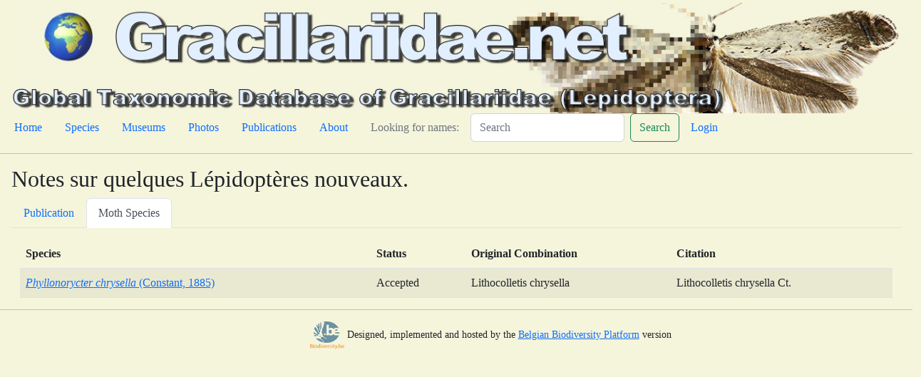

--- FILE ---
content_type: text/html; charset=utf-8
request_url: https://www.gracillariidae.net/publication/2805
body_size: 5223
content:
<!DOCTYPE html>
<html lang="en">
<head>
    
    <title>Gracillariidae.net</title>
    
    <meta charset="utf-8"/>
    <meta name="viewport" content="width=device-width, initial-scale=1"/>
    
    
    <link crossorigin="anonymous" href="https://cdn.jsdelivr.net/npm/bootstrap@5.2.3/dist/css/bootstrap.min.css" integrity="sha384-rbsA2VBKQhggwzxH7pPCaAqO46MgnOM80zW1RWuH61DGLwZJEdK2Kadq2F9CUG65" rel="stylesheet">
    <script crossorigin="anonymous" integrity="sha384-kenU1KFdBIe4zVF0s0G1M5b4hcpxyD9F7jL+jjXkk+Q2h455rYXK/7HAuoJl+0I4" src="https://cdn.jsdelivr.net/npm/bootstrap@5.2.3/dist/js/bootstrap.bundle.min.js"></script>
    
    
    <!-- Add additional CSS in static file -->
    
    <link rel="stylesheet" href="/static/lite/moths.css">
</head>
<body>

<!-- insert default navigation text for every page -->
<div class="container-fluid m-1">
  <div class="row" >
        <img src="/static/lite/gcBannerP.jpg" class="img-fluid" alt="Gracillariidae.net">
  </div>
  <div class="row">
    <nav class="nav">
        <ul class="nav">
            <li class="nav-item"><a class="nav-link active" aria-current="page" href="/home">Home</a></li>
            <li class="nav-item"><a class="nav-link" href="/species">Species</a></li>
            <li class="nav-item"><a class="nav-link" href="/museums">Museums</a></li>
            <li class="nav-item"><a class="nav-link" href="/photos">Photos</a></li>
            <li class="nav-item"><a class="nav-link" href="/publications">Publications</a></li>
            <li class="nav-item"><a class="nav-link" href="/about">About</a></li>
            <li class="nav-item"><a class="nav-link disabled" href="#">Looking for names:</a></li>
        </ul>
        <form action="/search" class="d-flex" role="search">
            <input class="form-control me-2" name="query" type="search"  placeholder="Search" aria-label="Search">
            <button class="btn btn-outline-success" type="submit">Search</button>
        </form>
        <ul class="nav justify-content-end">
            
            <li class="nav-item"><a class="nav-link" href="/admin/login/">Login</a></li>
            
        </ul>
    </nav>
  </div>
</div>
<hr>

<div class="m-3">

<h2>Notes sur quelques Lépidoptères nouveaux.</h2>
<ul class="nav nav-tabs" id="detailTab" role="tablist">
    <li class="nav-item" role="presentation">
        <button class="nav-link" id="overview-tab" data-bs-toggle="tab" data-bs-target="#overview" type="button"
                role="tab" aria-controls="overview" aria-selected="false">Publication
        </button>
    </li>
    <li class="nav-item" role="presentation">
        <button class="nav-link active" id="species-tab" data-bs-toggle="tab" data-bs-target="#species" type="button"
                role="tab" aria-controls="species" aria-selected="false">Moth Species
        </button>
    </li>
</ul>

<div class="tab-content" id="detailTabContent">
    <div class="tab-pane fade"  id="overview" role="tabpanel" aria-labelledby="overview-tab">
        <table class="table table-striped">
            <tbody>
            <tr><td><strong>Author:</strong></td><td>Constant, A.</td></tr>
            <tr><td><strong>Year:</strong></td><td>1890</td></tr>
            <tr><td><strong>Journal:</strong></td><td>Annales de la Société entomologique de France</td></tr>
            <tr><td><strong>Publisher:</strong></td><td></td></tr>
            <tr><td><strong>Volume:</strong></td><td>5</td></tr>
            <tr><td><strong>Issue:</strong></td><td>6</td></tr>
            <tr><td><strong>Pagination:</strong></td><td>5–16, pl. 1</td></tr>
            <tr><td><strong>Language:</strong></td><td>French</td></tr>
            <tr><td><strong>URL:</strong></td><td></td></tr>
            </tbody>
        </table>
    </div>

    <div class="tab-pane fade show active"  id="species" role="tabpanel" aria-labelledby="species-tab">
        <div class="container-fluid mt-3">
            <table class="table table-striped">
              <thead>
                <tr>
                    <th scope="col">Species</th>
                    <th scope="col">Status</th>
                    <th scope="col">Original Combination</th>
                    <th scope="col">Citation</th>
                </tr>
                </thead>
                <tbody>
                
                <tr>
                    <td><a href="/species/1678" ><i>Phyllonorycter chrysella</i> (Constant, 1885)</a></td>
                    <td>Accepted</td>
                    <td>Lithocolletis chrysella</td>
                    <td>Lithocolletis chrysella Ct.</td>
                </tr>
                
                </tbody>
            </table>
        </div>
        



    </div>
</div>

</div>
<hr>
<div class="row justify-content-end" >
   <div class="col-8">
        <div id="footer" class="jumbotron" jumbotron-fluid >
        <p><a href="http://www.biodiversity.be" target="_blank"><img src="/static/lite/BBPflogo.png" class="img-fluid" alt="Belgian Biodiversity Platform" style="width: 48px;height: 39px;"></a>
            <small>Designed, implemented and hosted by the <a href="http://www.biodiversity.be" target="_blank">Belgian Biodiversity Platform</a>
            version </small></p>
        </div>
   </div>
</div>
</body>
</html>


--- FILE ---
content_type: text/css
request_url: https://www.gracillariidae.net/static/lite/moths.css
body_size: -32
content:
body {
  background-color: #F5F5DC;
  font-family: verdana;
}
